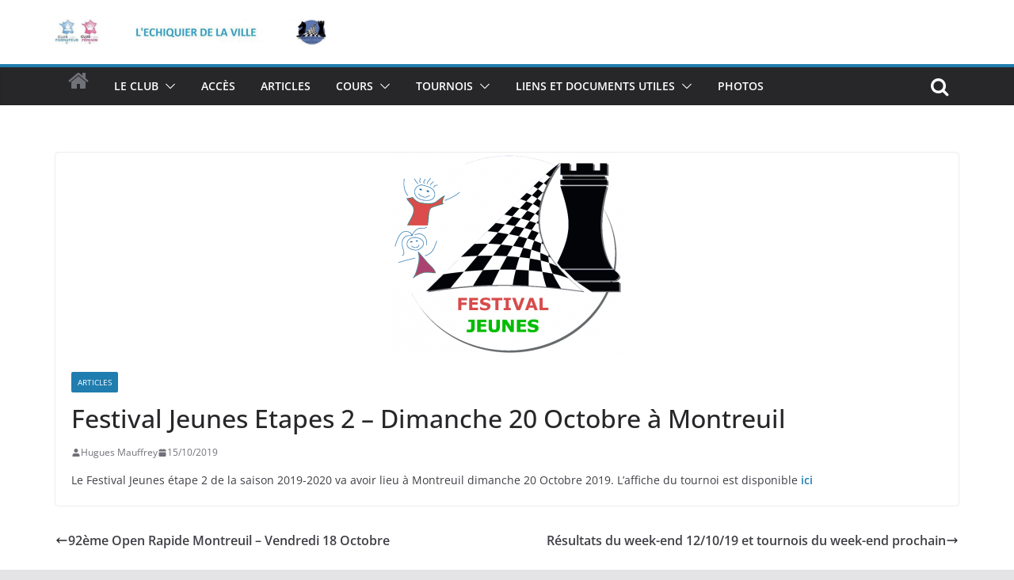

--- FILE ---
content_type: text/css
request_url: https://edlv.fr/wp-content/plugins/wpbooklist/assets/css/wpbooklist-posts-pages-default.css?ver=6.2.1
body_size: 1035
content:
#wpbooklist-hide-this-div{display:none !important}#wpbl-pagetd-left-row{width:25%;margin-right:20px}#wpbl-posttd-left-row{margin-right:40px;width:25%}#wpbl-pagetd-right-row{width:75%}#wpbl-posttd-right-row{width:66.6%}#wpbl-posttd-left-row,#wpbl-posttd-right-row,#wpbl-pagetd-left-row,#wpbl-pagetd-right-row{display:inline-block}#wpbl-posttd-right-row,#wpbl-pagetd-right-row{vertical-align:top}#wpbl-posttd-rating-img,#wpbl-posttd-img,#wpbl-pagetd-rating-img,#wpbl-pagetd-img{width:200px}#wpbl-posttd-top-container,#wpbl-pagetd-top-container{display:flex;margin-top:20px}#wpbl-posttd-book-details-div span,#wpbl-pagetd-book-details-div span{font-weight:bold}#wpbl-posttd-book-description-div,#wpbl-pagetd-book-description-div{margin-top:40px}#wpbl-posttd-top-purchase-div,#wpbl-pagetd-top-purchase-div{margin-top:20px}#wpbl-posttd-book-title,#wpbl-pagetd-book-title{margin-bottom:0px}#wpbl-posttd-right-row #wpbl-posttd-top-purchase-div .wpbl-posttd-wpbooklist-purchase-img img,#wpbl-pagetd-right-row #wpbl-pagetd-top-purchase-div .wpbl-pagetd-wpbooklist-purchase-img img{width:50px;margin-right:5px}#wpbl-posttd-top-purchase-div .wpbl-posttd-wpbooklist-purchase-img,#wpbl-pagetd-top-purchase-div .wpbl-pagetd-wpbooklist-purchase-img{display:inline-block;box-shadow:none}#wpbl-pagetd-details-div .addthis_sharing_toolbox a,#wpbl-posttd-details-div .addthis_sharing_toolbox a{box-shadow:none;margin-top:5px}#wpbl-pagetd-details-div .addthis_sharing_toolbox,#wpbl-posttd-details-div .addthis_sharing_toolbox{display:inline-block}#wpbl-posttd-purchase-title,#wpbl-pagetd-purchase-title{border-bottom:1px solid;width:65%;margin-bottom:10px}#wpbl-posttd-itunes-img,#wpbl-pagetd-itunes-img{width:60px;position:relative;top:6px}#wpbl-similar-div{display:inline-block;width:100%}#wpbl-similar-div img{width:30px;margin:5px;display:inline-block}#wpbl-posttd-book-amazon-review-contents,#wpbl-pagetd-book-amazon-review-contents{width:100%;height:500px}#wpbl-similar-div .wpbooklist-similar-link-post{box-shadow:none}#wpbl-posttd-details-div .wpbl-posttd-share-text,#wpbl-pagetd-details-div .wpbl-pagetd-share-text,#wpbl-pagetd-details-div #wpbooklist-google-title-id,#wpbl-posttd-details-div #wpbooklist-google-title-id{margin:0;font-style:italic;font-variant:small-caps;margin-top:20px}.at-icon{width:24px !important;height:24px !important}.at-icon-wrapper{width:24px !important;height:24px !important}#gr_add_to_books iframe{background-color:transparent}#wpbl-posttd-right-row h5,#wpbl-pagetd-right-row h5{margin-top:20px;margin-bottom:10px}#wpbl-posttd-post-quote,#wpbl-pagetd-page-quote{display:inline-block;margin-top:20px}#wpbooklist-quote-italic{font-style:italic}#wpbooklist-quote-bold{font-weight:bold}#wpbl-posttd-details-div #google-preview-div,#wpbl-pagetd-details-div #google-preview-div,#wpbl-posttd-details-div #wpbooklist-google-title-id,#wpbl-pagetd-details-div #wpbooklist-google-title-id,#wpbl-posttd-details-div #google-preview-no-results-div,#wpbl-pagetd-details-div #google-preview-no-results-div{display:none}@keyframes rotate360{to{transform:rotate(360deg)}}#wpbl-pagetd-right-row .wpbooklist-comments-add-comment-submit-button,#wpbl-posttd-right-row .wpbooklist-comments-add-comment-submit-button{width:100%}#wpbl-pagetd-right-row .wpbooklist-spinner,#wpbl-posttd-right-row .wpbooklist-spinner{opacity:0;height:20px;width:20px;margin:10px auto;animation:0.5s rotate360 infinite linear;border-left:1px solid white;border-right:1px solid white;border-bottom:1px solid white;border-top:1px solid #F05A1A;border-radius:100%;position:relative}#wpbl-pagetd-right-row .wpbooklist-comments-add-comment-rating-title,#wpbl-posttd-right-row .wpbooklist-comments-add-comment-rating-title{margin-top:0px}#wpbooklist-additional-images-id img{max-width:100px}@media (max-width: 550px){#wpbl-posttd-top-container,#wpbl-pagetd-top-container{display:block}#wpbl-posttd-left-row,#wpbl-pagetd-left-row{text-align:center}#wpbl-posttd-left-row,#wpbl-posttd-right-row,#wpbl-pagetd-left-row,#wpbl-pagetd-right-row{width:100%}#wpbl-posttd-rating-img,#wpbl-pagetd-rating-img{margin-bottom:20px;margin-top:20px}.addthis_sharing_toolbox{display:inline-block}#wpbl-pagetd-details-div{text-align:center}#wpbl-posttd-post-quote,#wpbl-pagetd-page-quote{margin-bottom:40px}}


--- FILE ---
content_type: text/css
request_url: https://edlv.fr/wp-content/tablepress-combined.min.css?ver=51
body_size: 2825
content:
@font-face{font-display:block;font-family:TablePress;font-style:normal;font-weight:400;src:url([data-uri]) format("woff2"),url(//edlv.fr/wp-content/plugins/tablepress/css/build/tablepress.woff) format("woff")}.tablepress{--text-color:#111;--head-text-color:var(--text-color);--head-bg-color:#d9edf7;--odd-text-color:var(--text-color);--odd-bg-color:#f9f9f9;--even-text-color:var(--text-color);--even-bg-color:#fff;--hover-text-color:var(--text-color);--hover-bg-color:#f3f3f3;--border-color:#ddd;--padding:0.5rem;border:none;border-collapse:collapse;border-spacing:0;clear:both;margin:0 auto 1rem;table-layout:auto;width:100%}.tablepress>:not(caption)>*>*{background:none;border:none;box-sizing:initial;float:none!important;padding:var(--padding);text-align:left;vertical-align:top}.tablepress>*+tbody>*>*,.tablepress>tbody>*~*>*,.tablepress>tfoot>*>*{border-top:1px solid var(--border-color)}.tablepress>:where(thead,tfoot)>*>th{background-color:var(--head-bg-color);color:var(--head-text-color);font-weight:700;vertical-align:middle;word-break:normal}.tablepress>:where(tbody)>tr>*{color:var(--text-color)}.tablepress>:where(tbody)>.odd>*{background-color:var(--odd-bg-color);color:var(--odd-text-color)}.tablepress>:where(tbody)>.even>*{background-color:var(--even-bg-color);color:var(--even-text-color)}.tablepress>.row-hover>tr:hover>*{background-color:var(--hover-bg-color);color:var(--hover-text-color)}.tablepress img{border:none;margin:0;max-width:none;padding:0}.tablepress-table-description{clear:both;display:block}.dataTables_wrapper{clear:both;margin-bottom:1rem;position:relative}.dataTables_wrapper .tablepress{clear:both;margin-bottom:0}.dataTables_wrapper:after{clear:both;content:"";display:block;height:0;line-height:0;visibility:hidden}.dataTables_wrapper label input,.dataTables_wrapper label select{display:inline;margin:2px;width:auto}.dataTables_length{float:left;white-space:nowrap}.dataTables_filter{float:right;white-space:nowrap}.dataTables_filter label input{margin-left:.5em;margin-right:0}.dataTables_info{clear:both;float:left;margin:4px 0 0}.dataTables_paginate{float:right;margin:4px 0 0}.dataTables_paginate .paginate_button{color:#111;display:inline-block;margin:0 5px;outline:none;position:relative;text-decoration:underline}.dataTables_paginate .paginate_button:first-child{margin-left:0}.dataTables_paginate .paginate_button:last-child{margin-right:0}.dataTables_paginate .paginate_button:after,.dataTables_paginate .paginate_button:before{color:#d9edf7}.dataTables_paginate .paginate_button:hover{cursor:pointer;text-decoration:none}.dataTables_paginate .paginate_button:hover:after,.dataTables_paginate .paginate_button:hover:before{color:#049cdb}.dataTables_paginate .paginate_button.disabled{color:#999;cursor:default;text-decoration:none}.dataTables_paginate .paginate_button.disabled:after,.dataTables_paginate .paginate_button.disabled:before{color:#f9f9f9}.dataTables_paginate .paginate_button.current{cursor:default;font-weight:700;text-decoration:none}.dataTables_paginate.paging_simple{padding:0 15px}.dataTables_paginate.paging_simple .paginate_button.next:after,.dataTables_paginate.paging_simple .paginate_button.previous:before{font-family:TablePress;font-size:14px;font-weight:700;text-align:left;-webkit-font-smoothing:antialiased;bottom:0;content:"\f053";height:14px;left:-14px;line-height:1;margin:auto;position:absolute;right:auto;text-shadow:.1em .1em #666;top:0;width:14px}.dataTables_paginate.paging_simple .paginate_button.next:after{content:"\f054";left:auto;text-align:right}.dataTables_scroll{clear:both}.dataTables_scroll .tablepress{width:100%!important}.dataTables_scrollHead table.tablepress{margin:0}.dataTables_scrollBody{-webkit-overflow-scrolling:touch}.dataTables_scrollBody .tablepress thead th:after{content:""}.dataTables_wrapper .dataTables_scroll div.dataTables_scrollBody td>div.dataTables_sizing,.dataTables_wrapper .dataTables_scroll div.dataTables_scrollBody th>div.dataTables_sizing{height:0;margin:0!important;overflow:hidden;padding:0!important}.tablepress{--head-active-bg-color:#049cdb;--head-active-text-color:var(--head-text-color)}.tablepress .sorting,.tablepress .sorting_asc,.tablepress .sorting_desc{cursor:pointer;outline:none;padding-right:20px;position:relative}.tablepress .sorting:after,.tablepress .sorting_asc:after,.tablepress .sorting_desc:after{font-family:TablePress;font-size:14px;font-weight:400;-webkit-font-smoothing:antialiased;bottom:0;height:14px;left:auto;line-height:1;margin:auto;position:absolute;right:6px;top:0}.tablepress .sorting:after{content:"\f0dc"}.tablepress .sorting_asc:after{content:"\f0d8";padding:0 0 2px}.tablepress .sorting_desc:after{content:"\f0d7"}.tablepress .sorting:hover,.tablepress .sorting_asc,.tablepress .sorting_desc{background-color:var(--head-active-bg-color);color:var(--head-active-text-color)}
.tablepress{width:auto;margin:0 auto 1em}.tablepress thead th,tfoot th{background-color:#fff;color:#3722bd;border:none!important;border-bottom:2px solid #3722bd!important}.tablepress-id-1 .column-1{text-align:center}.tablepress-id-2 .column-1{text-align:center}.tablepress-id-3 .column-1{text-align:center}.tablepress-id-4 .column-1{text-align:center}.tablepress-id-5 .column-1{text-align:center}.tablepress-id-6 .column-1{text-align:center}.tablepress-id-7 .column-1{text-align:center}.tablepress-id-8 .column-1{text-align:center}.tablepress-id-9 .column-1{text-align:center}.tablepress-id-11 .column-1{text-align:center}.tablepress-id-12 .column-1{text-align:center}.tablepress-id-13 .column-1{text-align:center}.tablepress-id-14 .column-1{text-align:center}.tablepress-id-1 .column-2{text-align:center}.tablepress-id-2 .column-2{text-align:center}.tablepress-id-3 .column-2{text-align:center}.tablepress-id-4 .column-2{text-align:center}.tablepress-id-5 .column-2{text-align:center}.tablepress-id-6 .column-2{text-align:center}.tablepress-id-7 .column-2{text-align:center}.tablepress-id-8 .column-2{text-align:center}.tablepress-id-9 .column-2{text-align:center}.tablepress-id-11 .column-2{text-align:center}.tablepress-id-12 .column-2{text-align:center}.tablepress-id-13 .column-2{text-align:center}.tablepress-id-14 .column-2{text-align:center}.tablepress-id-1 .column-3{width:100px;text-align:center;color:#3722bd}.tablepress-id-2 .column-3{width:100px;text-align:center}.tablepress-id-3 .column-3{width:100px;text-align:center}.tablepress-id-4 .column-3{width:100px;text-align:center}.tablepress-id-5 .column-3{width:100px;text-align:center}.tablepress-id-6 .column-3{width:100px;text-align:center}.tablepress-id-7 .column-3{width:100px;text-align:center}.tablepress-id-8 .column-3{width:100px;text-align:center}.tablepress-id-9 .column-3{width:100px;text-align:center}.tablepress-id-11 .column-3{width:100px;text-align:center}.tablepress-id-12 .column-3{width:100px;text-align:center}.tablepress-id-13 .column-3{width:100px;text-align:center}.tablepress-id-14 .column-3{width:100px;text-align:center}.tablepress-id-1 thead th,.tablepress-id-1 tbody td{border-top:none;border-bottom:none;border-left:1px solid #ccc;border-right:1px solid #ccc}.tablepress-id-2 thead th,.tablepress-id-2 tbody td{border-top:none;border-bottom:none;border-left:1px solid #ccc;border-right:1px solid #ccc}.tablepress-id-3 thead th,.tablepress-id-3 tbody td{border-top:none;border-bottom:none;border-left:1px solid #ccc;border-right:1px solid #ccc}.tablepress-id-4 thead th,.tablepress-id-4 tbody td{border-top:none;border-bottom:none;border-left:1px solid #ccc;border-right:1px solid #ccc}.tablepress-id-5 thead th,.tablepress-id-5 tbody td{border-top:none;border-bottom:none;border-left:1px solid #ccc;border-right:1px solid #ccc}.tablepress-id-6 thead th,.tablepress-id-6 tbody td{border-top:none;border-bottom:none;border-left:1px solid #ccc;border-right:1px solid #ccc}.tablepress-id-7 thead th,.tablepress-id-7 tbody td{border-top:none;border-bottom:none;border-left:1px solid #ccc;border-right:1px solid #ccc}.tablepress-id-8 thead th,.tablepress-id-8 tbody td{border-top:none;border-bottom:none;border-left:1px solid #ccc;border-right:1px solid #ccc}.tablepress-id-9 thead th,.tablepress-id-9 tbody td{border-top:none;border-bottom:none;border-left:1px solid #ccc;border-right:1px solid #ccc}.tablepress-id-11 thead th,.tablepress-id-11 tbody td{border-top:none;border-bottom:none;border-left:1px solid #ccc;border-right:1px solid #ccc}.tablepress-id-12 thead th,.tablepress-id-12 tbody td{border-top:none;border-bottom:none;border-left:1px solid #ccc;border-right:1px solid #ccc}.tablepress-id-13 thead th,.tablepress-id-13 tbody td{border-top:none;border-bottom:none;border-left:1px solid #ccc;border-right:1px solid #ccc}.tablepress-id-14 thead th,.tablepress-id-14 tbody td{border-top:none;border-bottom:none;border-left:1px solid #ccc;border-right:1px solid #ccc}